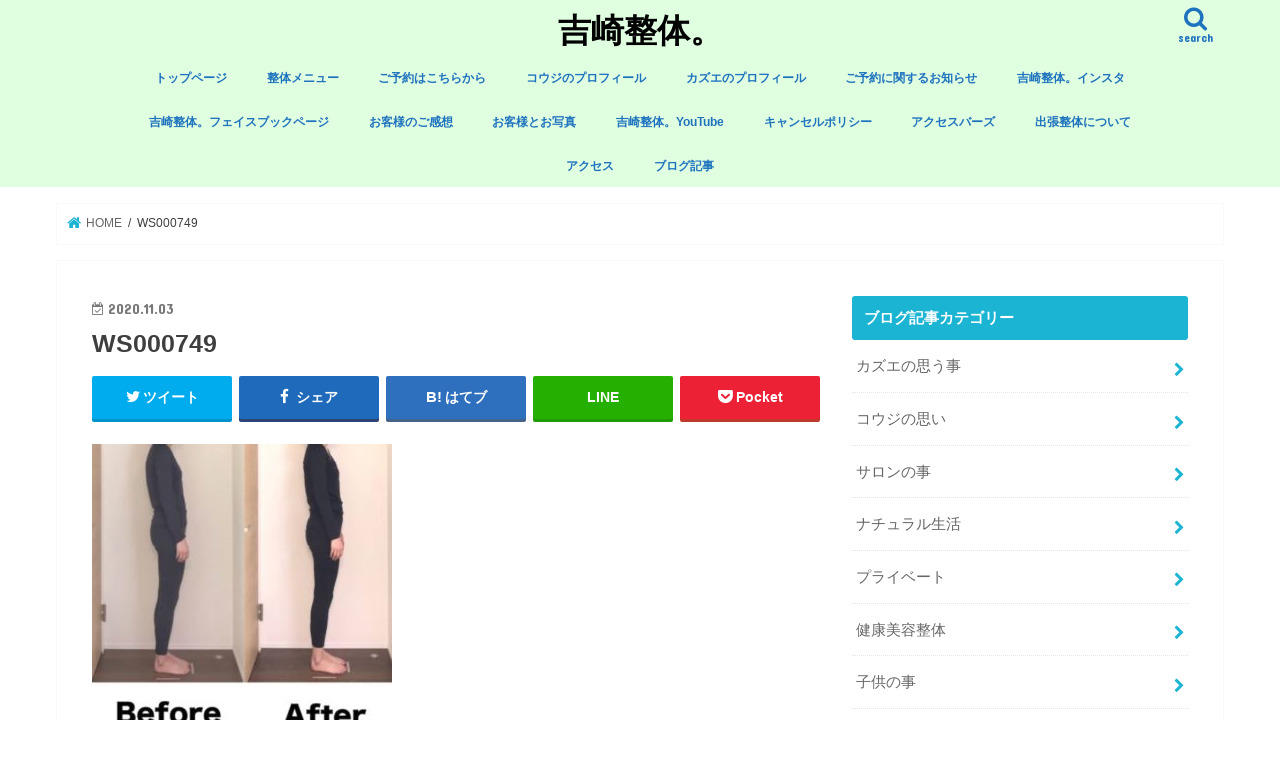

--- FILE ---
content_type: text/html; charset=UTF-8
request_url: https://yoshizakiseitai.com/konnitiha-5/ws000749/
body_size: 13636
content:
<!doctype html>
<html dir="ltr" lang="ja" prefix="og: https://ogp.me/ns#">

<head>
	<!-- Global site tag (gtag.js) - Google Analytics -->
<script async src="https://www.googletagmanager.com/gtag/js?id=UA-159929889-4"></script>
<script>
  window.dataLayer = window.dataLayer || [];
  function gtag(){dataLayer.push(arguments);}
  gtag('js', new Date());

  gtag('config', 'UA-159929889-4');
</script>
<meta name="google-site-verification" content="T-ZZ0qUAMUIRiDx0w0wkIUL_0xUwakWuzHlAQ0bgcSw" />

<meta charset="utf-8">
<meta http-equiv="X-UA-Compatible" content="IE=edge">

<meta name="HandheldFriendly" content="True">
<meta name="MobileOptimized" content="320">
<meta name="viewport" content="width=device-width, initial-scale=1"/>


<link rel="pingback" href="https://yoshizakiseitai.com/xmlrpc.php">

<!--[if IE]>
<![endif]-->




		<!-- All in One SEO 4.9.1 - aioseo.com -->
		<title>WS000749 | 吉崎整体。</title>
	<meta name="robots" content="max-snippet:-1, max-image-preview:large, max-video-preview:-1" />
	<meta name="author" content="yoshizaki-seitai"/>
	<meta name="google-site-verification" content="T-ZZ0qUAMUIRiDx0w0wkIUL_0xUwakWuzHlAQ0bgcSw" />
	<link rel="canonical" href="https://yoshizakiseitai.com/konnitiha-5/ws000749/" />
	<meta name="generator" content="All in One SEO (AIOSEO) 4.9.1" />
		<meta property="og:locale" content="ja_JP" />
		<meta property="og:site_name" content="吉崎整体。 | 筋肉が喜ぶ優しい刺激" />
		<meta property="og:type" content="article" />
		<meta property="og:title" content="WS000749 | 吉崎整体。" />
		<meta property="og:url" content="https://yoshizakiseitai.com/konnitiha-5/ws000749/" />
		<meta property="article:published_time" content="2020-11-03T08:38:50+00:00" />
		<meta property="article:modified_time" content="2020-11-03T08:38:57+00:00" />
		<meta name="twitter:card" content="summary" />
		<meta name="twitter:title" content="WS000749 | 吉崎整体。" />
		<script type="application/ld+json" class="aioseo-schema">
			{"@context":"https:\/\/schema.org","@graph":[{"@type":"BreadcrumbList","@id":"https:\/\/yoshizakiseitai.com\/konnitiha-5\/ws000749\/#breadcrumblist","itemListElement":[{"@type":"ListItem","@id":"https:\/\/yoshizakiseitai.com#listItem","position":1,"name":"\u30db\u30fc\u30e0","item":"https:\/\/yoshizakiseitai.com","nextItem":{"@type":"ListItem","@id":"https:\/\/yoshizakiseitai.com\/konnitiha-5\/ws000749\/#listItem","name":"WS000749"}},{"@type":"ListItem","@id":"https:\/\/yoshizakiseitai.com\/konnitiha-5\/ws000749\/#listItem","position":2,"name":"WS000749","previousItem":{"@type":"ListItem","@id":"https:\/\/yoshizakiseitai.com#listItem","name":"\u30db\u30fc\u30e0"}}]},{"@type":"ItemPage","@id":"https:\/\/yoshizakiseitai.com\/konnitiha-5\/ws000749\/#itempage","url":"https:\/\/yoshizakiseitai.com\/konnitiha-5\/ws000749\/","name":"WS000749 | \u5409\u5d0e\u6574\u4f53\u3002","inLanguage":"ja","isPartOf":{"@id":"https:\/\/yoshizakiseitai.com\/#website"},"breadcrumb":{"@id":"https:\/\/yoshizakiseitai.com\/konnitiha-5\/ws000749\/#breadcrumblist"},"author":{"@id":"https:\/\/yoshizakiseitai.com\/author\/8073b646c1b9b06b8192409d1e2901178bde890f\/#author"},"creator":{"@id":"https:\/\/yoshizakiseitai.com\/author\/8073b646c1b9b06b8192409d1e2901178bde890f\/#author"},"datePublished":"2020-11-03T17:38:50+09:00","dateModified":"2020-11-03T17:38:57+09:00"},{"@type":"Organization","@id":"https:\/\/yoshizakiseitai.com\/#organization","name":"\u5409\u5d0e\u6574\u4f53\u3002","description":"\u7b4b\u8089\u304c\u559c\u3076\u512a\u3057\u3044\u523a\u6fc0","url":"https:\/\/yoshizakiseitai.com\/"},{"@type":"Person","@id":"https:\/\/yoshizakiseitai.com\/author\/8073b646c1b9b06b8192409d1e2901178bde890f\/#author","url":"https:\/\/yoshizakiseitai.com\/author\/8073b646c1b9b06b8192409d1e2901178bde890f\/","name":"yoshizaki-seitai","image":{"@type":"ImageObject","@id":"https:\/\/yoshizakiseitai.com\/konnitiha-5\/ws000749\/#authorImage","url":"https:\/\/secure.gravatar.com\/avatar\/6a8c26c7d9e8f71ac67f60128e92d0ae?s=96&d=mm&r=g","width":96,"height":96,"caption":"yoshizaki-seitai"}},{"@type":"WebSite","@id":"https:\/\/yoshizakiseitai.com\/#website","url":"https:\/\/yoshizakiseitai.com\/","name":"\u5409\u5d0e\u6574\u4f53\u3002","description":"\u7b4b\u8089\u304c\u559c\u3076\u512a\u3057\u3044\u523a\u6fc0","inLanguage":"ja","publisher":{"@id":"https:\/\/yoshizakiseitai.com\/#organization"}}]}
		</script>
		<!-- All in One SEO -->

<link rel='dns-prefetch' href='//ajax.googleapis.com' />
<link rel='dns-prefetch' href='//fonts.googleapis.com' />
<link rel='dns-prefetch' href='//maxcdn.bootstrapcdn.com' />
<link rel='dns-prefetch' href='//s.w.org' />
<link rel="alternate" type="application/rss+xml" title="吉崎整体。 &raquo; フィード" href="https://yoshizakiseitai.com/feed/" />
<link rel="alternate" type="application/rss+xml" title="吉崎整体。 &raquo; コメントフィード" href="https://yoshizakiseitai.com/comments/feed/" />
<link rel="alternate" type="application/rss+xml" title="吉崎整体。 &raquo; WS000749 のコメントのフィード" href="https://yoshizakiseitai.com/konnitiha-5/ws000749/feed/" />
<script type="text/javascript">
window._wpemojiSettings = {"baseUrl":"https:\/\/s.w.org\/images\/core\/emoji\/13.1.0\/72x72\/","ext":".png","svgUrl":"https:\/\/s.w.org\/images\/core\/emoji\/13.1.0\/svg\/","svgExt":".svg","source":{"concatemoji":"https:\/\/yoshizakiseitai.com\/wp-includes\/js\/wp-emoji-release.min.js"}};
/*! This file is auto-generated */
!function(e,a,t){var n,r,o,i=a.createElement("canvas"),p=i.getContext&&i.getContext("2d");function s(e,t){var a=String.fromCharCode;p.clearRect(0,0,i.width,i.height),p.fillText(a.apply(this,e),0,0);e=i.toDataURL();return p.clearRect(0,0,i.width,i.height),p.fillText(a.apply(this,t),0,0),e===i.toDataURL()}function c(e){var t=a.createElement("script");t.src=e,t.defer=t.type="text/javascript",a.getElementsByTagName("head")[0].appendChild(t)}for(o=Array("flag","emoji"),t.supports={everything:!0,everythingExceptFlag:!0},r=0;r<o.length;r++)t.supports[o[r]]=function(e){if(!p||!p.fillText)return!1;switch(p.textBaseline="top",p.font="600 32px Arial",e){case"flag":return s([127987,65039,8205,9895,65039],[127987,65039,8203,9895,65039])?!1:!s([55356,56826,55356,56819],[55356,56826,8203,55356,56819])&&!s([55356,57332,56128,56423,56128,56418,56128,56421,56128,56430,56128,56423,56128,56447],[55356,57332,8203,56128,56423,8203,56128,56418,8203,56128,56421,8203,56128,56430,8203,56128,56423,8203,56128,56447]);case"emoji":return!s([10084,65039,8205,55357,56613],[10084,65039,8203,55357,56613])}return!1}(o[r]),t.supports.everything=t.supports.everything&&t.supports[o[r]],"flag"!==o[r]&&(t.supports.everythingExceptFlag=t.supports.everythingExceptFlag&&t.supports[o[r]]);t.supports.everythingExceptFlag=t.supports.everythingExceptFlag&&!t.supports.flag,t.DOMReady=!1,t.readyCallback=function(){t.DOMReady=!0},t.supports.everything||(n=function(){t.readyCallback()},a.addEventListener?(a.addEventListener("DOMContentLoaded",n,!1),e.addEventListener("load",n,!1)):(e.attachEvent("onload",n),a.attachEvent("onreadystatechange",function(){"complete"===a.readyState&&t.readyCallback()})),(n=t.source||{}).concatemoji?c(n.concatemoji):n.wpemoji&&n.twemoji&&(c(n.twemoji),c(n.wpemoji)))}(window,document,window._wpemojiSettings);
</script>
<style type="text/css">
img.wp-smiley,
img.emoji {
	display: inline !important;
	border: none !important;
	box-shadow: none !important;
	height: 1em !important;
	width: 1em !important;
	margin: 0 0.07em !important;
	vertical-align: -0.1em !important;
	background: none !important;
	padding: 0 !important;
}
</style>
	<link rel='stylesheet' id='sbi_styles-css'  href='https://yoshizakiseitai.com/wp-content/plugins/instagram-feed/css/sbi-styles.min.css' type='text/css' media='all' />
<link rel='stylesheet' id='wp-block-library-css'  href='https://yoshizakiseitai.com/wp-includes/css/dist/block-library/style.min.css' type='text/css' media='all' />
<link rel='stylesheet' id='aioseo/css/src/vue/standalone/blocks/table-of-contents/global.scss-css'  href='https://yoshizakiseitai.com/wp-content/plugins/all-in-one-seo-pack/dist/Lite/assets/css/table-of-contents/global.e90f6d47.css' type='text/css' media='all' />
<style id='global-styles-inline-css' type='text/css'>
body{--wp--preset--color--black: #000000;--wp--preset--color--cyan-bluish-gray: #abb8c3;--wp--preset--color--white: #ffffff;--wp--preset--color--pale-pink: #f78da7;--wp--preset--color--vivid-red: #cf2e2e;--wp--preset--color--luminous-vivid-orange: #ff6900;--wp--preset--color--luminous-vivid-amber: #fcb900;--wp--preset--color--light-green-cyan: #7bdcb5;--wp--preset--color--vivid-green-cyan: #00d084;--wp--preset--color--pale-cyan-blue: #8ed1fc;--wp--preset--color--vivid-cyan-blue: #0693e3;--wp--preset--color--vivid-purple: #9b51e0;--wp--preset--gradient--vivid-cyan-blue-to-vivid-purple: linear-gradient(135deg,rgba(6,147,227,1) 0%,rgb(155,81,224) 100%);--wp--preset--gradient--light-green-cyan-to-vivid-green-cyan: linear-gradient(135deg,rgb(122,220,180) 0%,rgb(0,208,130) 100%);--wp--preset--gradient--luminous-vivid-amber-to-luminous-vivid-orange: linear-gradient(135deg,rgba(252,185,0,1) 0%,rgba(255,105,0,1) 100%);--wp--preset--gradient--luminous-vivid-orange-to-vivid-red: linear-gradient(135deg,rgba(255,105,0,1) 0%,rgb(207,46,46) 100%);--wp--preset--gradient--very-light-gray-to-cyan-bluish-gray: linear-gradient(135deg,rgb(238,238,238) 0%,rgb(169,184,195) 100%);--wp--preset--gradient--cool-to-warm-spectrum: linear-gradient(135deg,rgb(74,234,220) 0%,rgb(151,120,209) 20%,rgb(207,42,186) 40%,rgb(238,44,130) 60%,rgb(251,105,98) 80%,rgb(254,248,76) 100%);--wp--preset--gradient--blush-light-purple: linear-gradient(135deg,rgb(255,206,236) 0%,rgb(152,150,240) 100%);--wp--preset--gradient--blush-bordeaux: linear-gradient(135deg,rgb(254,205,165) 0%,rgb(254,45,45) 50%,rgb(107,0,62) 100%);--wp--preset--gradient--luminous-dusk: linear-gradient(135deg,rgb(255,203,112) 0%,rgb(199,81,192) 50%,rgb(65,88,208) 100%);--wp--preset--gradient--pale-ocean: linear-gradient(135deg,rgb(255,245,203) 0%,rgb(182,227,212) 50%,rgb(51,167,181) 100%);--wp--preset--gradient--electric-grass: linear-gradient(135deg,rgb(202,248,128) 0%,rgb(113,206,126) 100%);--wp--preset--gradient--midnight: linear-gradient(135deg,rgb(2,3,129) 0%,rgb(40,116,252) 100%);--wp--preset--duotone--dark-grayscale: url('#wp-duotone-dark-grayscale');--wp--preset--duotone--grayscale: url('#wp-duotone-grayscale');--wp--preset--duotone--purple-yellow: url('#wp-duotone-purple-yellow');--wp--preset--duotone--blue-red: url('#wp-duotone-blue-red');--wp--preset--duotone--midnight: url('#wp-duotone-midnight');--wp--preset--duotone--magenta-yellow: url('#wp-duotone-magenta-yellow');--wp--preset--duotone--purple-green: url('#wp-duotone-purple-green');--wp--preset--duotone--blue-orange: url('#wp-duotone-blue-orange');--wp--preset--font-size--small: 13px;--wp--preset--font-size--medium: 20px;--wp--preset--font-size--large: 36px;--wp--preset--font-size--x-large: 42px;}.has-black-color{color: var(--wp--preset--color--black) !important;}.has-cyan-bluish-gray-color{color: var(--wp--preset--color--cyan-bluish-gray) !important;}.has-white-color{color: var(--wp--preset--color--white) !important;}.has-pale-pink-color{color: var(--wp--preset--color--pale-pink) !important;}.has-vivid-red-color{color: var(--wp--preset--color--vivid-red) !important;}.has-luminous-vivid-orange-color{color: var(--wp--preset--color--luminous-vivid-orange) !important;}.has-luminous-vivid-amber-color{color: var(--wp--preset--color--luminous-vivid-amber) !important;}.has-light-green-cyan-color{color: var(--wp--preset--color--light-green-cyan) !important;}.has-vivid-green-cyan-color{color: var(--wp--preset--color--vivid-green-cyan) !important;}.has-pale-cyan-blue-color{color: var(--wp--preset--color--pale-cyan-blue) !important;}.has-vivid-cyan-blue-color{color: var(--wp--preset--color--vivid-cyan-blue) !important;}.has-vivid-purple-color{color: var(--wp--preset--color--vivid-purple) !important;}.has-black-background-color{background-color: var(--wp--preset--color--black) !important;}.has-cyan-bluish-gray-background-color{background-color: var(--wp--preset--color--cyan-bluish-gray) !important;}.has-white-background-color{background-color: var(--wp--preset--color--white) !important;}.has-pale-pink-background-color{background-color: var(--wp--preset--color--pale-pink) !important;}.has-vivid-red-background-color{background-color: var(--wp--preset--color--vivid-red) !important;}.has-luminous-vivid-orange-background-color{background-color: var(--wp--preset--color--luminous-vivid-orange) !important;}.has-luminous-vivid-amber-background-color{background-color: var(--wp--preset--color--luminous-vivid-amber) !important;}.has-light-green-cyan-background-color{background-color: var(--wp--preset--color--light-green-cyan) !important;}.has-vivid-green-cyan-background-color{background-color: var(--wp--preset--color--vivid-green-cyan) !important;}.has-pale-cyan-blue-background-color{background-color: var(--wp--preset--color--pale-cyan-blue) !important;}.has-vivid-cyan-blue-background-color{background-color: var(--wp--preset--color--vivid-cyan-blue) !important;}.has-vivid-purple-background-color{background-color: var(--wp--preset--color--vivid-purple) !important;}.has-black-border-color{border-color: var(--wp--preset--color--black) !important;}.has-cyan-bluish-gray-border-color{border-color: var(--wp--preset--color--cyan-bluish-gray) !important;}.has-white-border-color{border-color: var(--wp--preset--color--white) !important;}.has-pale-pink-border-color{border-color: var(--wp--preset--color--pale-pink) !important;}.has-vivid-red-border-color{border-color: var(--wp--preset--color--vivid-red) !important;}.has-luminous-vivid-orange-border-color{border-color: var(--wp--preset--color--luminous-vivid-orange) !important;}.has-luminous-vivid-amber-border-color{border-color: var(--wp--preset--color--luminous-vivid-amber) !important;}.has-light-green-cyan-border-color{border-color: var(--wp--preset--color--light-green-cyan) !important;}.has-vivid-green-cyan-border-color{border-color: var(--wp--preset--color--vivid-green-cyan) !important;}.has-pale-cyan-blue-border-color{border-color: var(--wp--preset--color--pale-cyan-blue) !important;}.has-vivid-cyan-blue-border-color{border-color: var(--wp--preset--color--vivid-cyan-blue) !important;}.has-vivid-purple-border-color{border-color: var(--wp--preset--color--vivid-purple) !important;}.has-vivid-cyan-blue-to-vivid-purple-gradient-background{background: var(--wp--preset--gradient--vivid-cyan-blue-to-vivid-purple) !important;}.has-light-green-cyan-to-vivid-green-cyan-gradient-background{background: var(--wp--preset--gradient--light-green-cyan-to-vivid-green-cyan) !important;}.has-luminous-vivid-amber-to-luminous-vivid-orange-gradient-background{background: var(--wp--preset--gradient--luminous-vivid-amber-to-luminous-vivid-orange) !important;}.has-luminous-vivid-orange-to-vivid-red-gradient-background{background: var(--wp--preset--gradient--luminous-vivid-orange-to-vivid-red) !important;}.has-very-light-gray-to-cyan-bluish-gray-gradient-background{background: var(--wp--preset--gradient--very-light-gray-to-cyan-bluish-gray) !important;}.has-cool-to-warm-spectrum-gradient-background{background: var(--wp--preset--gradient--cool-to-warm-spectrum) !important;}.has-blush-light-purple-gradient-background{background: var(--wp--preset--gradient--blush-light-purple) !important;}.has-blush-bordeaux-gradient-background{background: var(--wp--preset--gradient--blush-bordeaux) !important;}.has-luminous-dusk-gradient-background{background: var(--wp--preset--gradient--luminous-dusk) !important;}.has-pale-ocean-gradient-background{background: var(--wp--preset--gradient--pale-ocean) !important;}.has-electric-grass-gradient-background{background: var(--wp--preset--gradient--electric-grass) !important;}.has-midnight-gradient-background{background: var(--wp--preset--gradient--midnight) !important;}.has-small-font-size{font-size: var(--wp--preset--font-size--small) !important;}.has-medium-font-size{font-size: var(--wp--preset--font-size--medium) !important;}.has-large-font-size{font-size: var(--wp--preset--font-size--large) !important;}.has-x-large-font-size{font-size: var(--wp--preset--font-size--x-large) !important;}
</style>
<link rel='stylesheet' id='style-css'  href='https://yoshizakiseitai.com/wp-content/themes/jstork/style.css' type='text/css' media='all' />
<link rel='stylesheet' id='child-style-css'  href='https://yoshizakiseitai.com/wp-content/themes/jstork_custom/style.css' type='text/css' media='all' />
<link rel='stylesheet' id='slick-css'  href='https://yoshizakiseitai.com/wp-content/themes/jstork/library/css/slick.css' type='text/css' media='all' />
<link rel='stylesheet' id='shortcode-css'  href='https://yoshizakiseitai.com/wp-content/themes/jstork/library/css/shortcode.css' type='text/css' media='all' />
<link rel='stylesheet' id='gf_Concert-css'  href='//fonts.googleapis.com/css?family=Concert+One' type='text/css' media='all' />
<link rel='stylesheet' id='gf_Lato-css'  href='//fonts.googleapis.com/css?family=Lato' type='text/css' media='all' />
<link rel='stylesheet' id='fontawesome-css'  href='//maxcdn.bootstrapcdn.com/font-awesome/4.7.0/css/font-awesome.min.css' type='text/css' media='all' />
<link rel='stylesheet' id='remodal-css'  href='https://yoshizakiseitai.com/wp-content/themes/jstork/library/css/remodal.css' type='text/css' media='all' />
<link rel='stylesheet' id='animate-css'  href='https://yoshizakiseitai.com/wp-content/themes/jstork/library/css/animate.min.css' type='text/css' media='all' />
<script type='text/javascript' src='//ajax.googleapis.com/ajax/libs/jquery/1.12.4/jquery.min.js' id='jquery-js'></script>
<link rel="https://api.w.org/" href="https://yoshizakiseitai.com/wp-json/" /><link rel="alternate" type="application/json" href="https://yoshizakiseitai.com/wp-json/wp/v2/media/2216" /><link rel="EditURI" type="application/rsd+xml" title="RSD" href="https://yoshizakiseitai.com/xmlrpc.php?rsd" />
<link rel="wlwmanifest" type="application/wlwmanifest+xml" href="https://yoshizakiseitai.com/wp-includes/wlwmanifest.xml" /> 

<link rel='shortlink' href='https://yoshizakiseitai.com/?p=2216' />
<link rel="alternate" type="application/json+oembed" href="https://yoshizakiseitai.com/wp-json/oembed/1.0/embed?url=https%3A%2F%2Fyoshizakiseitai.com%2Fkonnitiha-5%2Fws000749%2F" />
<link rel="alternate" type="text/xml+oembed" href="https://yoshizakiseitai.com/wp-json/oembed/1.0/embed?url=https%3A%2F%2Fyoshizakiseitai.com%2Fkonnitiha-5%2Fws000749%2F&#038;format=xml" />
<script type="text/javascript">
<!--
/******************************************************************************
***   COPY PROTECTED BY http://chetangole.com/blog/wp-copyprotect/   version 3.1.0 ****
******************************************************************************/
function clickIE4(){
if (event.button==2){
return false;
}
}
function clickNS4(e){
if (document.layers||document.getElementById&&!document.all){
if (e.which==2||e.which==3){
return false;
}
}
}

if (document.layers){
document.captureEvents(Event.MOUSEDOWN);
document.onmousedown=clickNS4;
}
else if (document.all&&!document.getElementById){
document.onmousedown=clickIE4;
}

document.oncontextmenu=new Function("return false")
// --> 
</script>

<script type="text/javascript">
/******************************************************************************
***   COPY PROTECTED BY http://chetangole.com/blog/wp-copyprotect/   version 3.1.0 ****
******************************************************************************/
function disableSelection(target){
if (typeof target.onselectstart!="undefined") //For IE 
	target.onselectstart=function(){return false}
else if (typeof target.style.MozUserSelect!="undefined") //For Firefox
	target.style.MozUserSelect="none"
else //All other route (For Opera)
	target.onmousedown=function(){return false}
target.style.cursor = "default"
}
</script>
<style type="text/css">
body{color: #3E3E3E;}
a, #breadcrumb li.bc_homelink a::before, .authorbox .author_sns li a::before{color: #1BB4D3;}
a:hover{color: #E69B9B;}
.article-footer .post-categories li a,.article-footer .tags a,.accordionBtn{  background: #1BB4D3;  border-color: #1BB4D3;}
.article-footer .tags a{color:#1BB4D3; background: none;}
.article-footer .post-categories li a:hover,.article-footer .tags a:hover,.accordionBtn.active{ background:#E69B9B;  border-color:#E69B9B;}
input[type="text"],input[type="password"],input[type="datetime"],input[type="datetime-local"],input[type="date"],input[type="month"],input[type="time"],input[type="week"],input[type="number"],input[type="email"],input[type="url"],input[type="search"],input[type="tel"],input[type="color"],select,textarea,.field { background-color: #ffffff;}
.header{color: #ffffff;}
.bgfull .header,.header.bg,.header #inner-header,.menu-sp{background: #e0ffe0;}
#logo a{color: #000000;}
#g_nav .nav li a,.nav_btn,.menu-sp a,.menu-sp a,.menu-sp > ul:after{color: #1e73be;}
#logo a:hover,#g_nav .nav li a:hover,.nav_btn:hover{color:#ed0000;}
@media only screen and (min-width: 768px) {
.nav > li > a:after{background: #ed0000;}
.nav ul {background: #666666;}
#g_nav .nav li ul.sub-menu li a{color: #f7f7f7;}
}
@media only screen and (max-width: 1165px) {
.site_description{background: #e0ffe0; color: #ffffff;}
}
#inner-content, #breadcrumb, .entry-content blockquote:before, .entry-content blockquote:after{background: #ffffff}
.top-post-list .post-list:before{background: #1BB4D3;}
.widget li a:after{color: #1BB4D3;}
.entry-content h2,.widgettitle,.accordion::before{background: #1bb4d3; color: #ffffff;}
.entry-content h3{border-color: #1bb4d3;}
.h_boader .entry-content h2{border-color: #1bb4d3; color: #3E3E3E;}
.h_balloon .entry-content h2:after{border-top-color: #1bb4d3;}
.entry-content ul li:before{ background: #1bb4d3;}
.entry-content ol li:before{ background: #1bb4d3;}
.post-list-card .post-list .eyecatch .cat-name,.top-post-list .post-list .eyecatch .cat-name,.byline .cat-name,.single .authorbox .author-newpost li .cat-name,.related-box li .cat-name,.carouselwrap .cat-name,.eyecatch .cat-name{background: #fced19; color:  #444444;}
ul.wpp-list li a:before{background: #1bb4d3; color: #ffffff;}
.readmore a{border:1px solid #1BB4D3;color:#1BB4D3;}
.readmore a:hover{background:#1BB4D3;color:#fff;}
.btn-wrap a{background: #1BB4D3;border: 1px solid #1BB4D3;}
.btn-wrap a:hover{background: #E69B9B;border-color: #E69B9B;}
.btn-wrap.simple a{border:1px solid #1BB4D3;color:#1BB4D3;}
.btn-wrap.simple a:hover{background:#1BB4D3;}
.blue-btn, .comment-reply-link, #submit { background-color: #1BB4D3; }
.blue-btn:hover, .comment-reply-link:hover, #submit:hover, .blue-btn:focus, .comment-reply-link:focus, #submit:focus {background-color: #E69B9B; }
#sidebar1{color: #444444;}
.widget:not(.widget_text) a{color:#666666;}
.widget:not(.widget_text) a:hover{color:#999999;}
.bgfull #footer-top,#footer-top .inner,.cta-inner{background-color: #666666; color: #CACACA;}
.footer a,#footer-top a{color: #f7f7f7;}
#footer-top .widgettitle{color: #CACACA;}
.bgfull .footer,.footer.bg,.footer .inner {background-color: #666666;color: #CACACA;}
.footer-links li a:before{ color: #e0ffe0;}
.pagination a, .pagination span,.page-links a{border-color: #1BB4D3; color: #1BB4D3;}
.pagination .current,.pagination .current:hover,.page-links ul > li > span{background-color: #1BB4D3; border-color: #1BB4D3;}
.pagination a:hover, .pagination a:focus,.page-links a:hover, .page-links a:focus{background-color: #1BB4D3; color: #fff;}
</style>
<style type="text/css" id="custom-background-css">
body.custom-background { background-color: #ffffff; }
</style>
	<link rel="icon" href="https://yoshizakiseitai.com/wp-content/uploads/2020/09/cropped-IMG_8828-32x32.jpg" sizes="32x32" />
<link rel="icon" href="https://yoshizakiseitai.com/wp-content/uploads/2020/09/cropped-IMG_8828-192x192.jpg" sizes="192x192" />
<link rel="apple-touch-icon" href="https://yoshizakiseitai.com/wp-content/uploads/2020/09/cropped-IMG_8828-180x180.jpg" />
<meta name="msapplication-TileImage" content="https://yoshizakiseitai.com/wp-content/uploads/2020/09/cropped-IMG_8828-270x270.jpg" />
		<style type="text/css" id="wp-custom-css">
			/*ロゴの大きさを変更*/
.header.headercenter #logo img {
max-height:500px;
}


#drawer .fa-bars:after {
content: 'メニュー';
font-size:11px;
font-weight: bold;
display: block;
}

		</style>
			
		
</head>

<body class="attachment attachment-template-default single single-attachment postid-2216 attachmentid-2216 attachment-jpeg custom-background bgfull pannavi_on h_default sidebarright undo_off">
	<svg xmlns="http://www.w3.org/2000/svg" viewBox="0 0 0 0" width="0" height="0" focusable="false" role="none" style="visibility: hidden; position: absolute; left: -9999px; overflow: hidden;" ><defs><filter id="wp-duotone-dark-grayscale"><feColorMatrix color-interpolation-filters="sRGB" type="matrix" values=" .299 .587 .114 0 0 .299 .587 .114 0 0 .299 .587 .114 0 0 .299 .587 .114 0 0 " /><feComponentTransfer color-interpolation-filters="sRGB" ><feFuncR type="table" tableValues="0 0.49803921568627" /><feFuncG type="table" tableValues="0 0.49803921568627" /><feFuncB type="table" tableValues="0 0.49803921568627" /><feFuncA type="table" tableValues="1 1" /></feComponentTransfer><feComposite in2="SourceGraphic" operator="in" /></filter></defs></svg><svg xmlns="http://www.w3.org/2000/svg" viewBox="0 0 0 0" width="0" height="0" focusable="false" role="none" style="visibility: hidden; position: absolute; left: -9999px; overflow: hidden;" ><defs><filter id="wp-duotone-grayscale"><feColorMatrix color-interpolation-filters="sRGB" type="matrix" values=" .299 .587 .114 0 0 .299 .587 .114 0 0 .299 .587 .114 0 0 .299 .587 .114 0 0 " /><feComponentTransfer color-interpolation-filters="sRGB" ><feFuncR type="table" tableValues="0 1" /><feFuncG type="table" tableValues="0 1" /><feFuncB type="table" tableValues="0 1" /><feFuncA type="table" tableValues="1 1" /></feComponentTransfer><feComposite in2="SourceGraphic" operator="in" /></filter></defs></svg><svg xmlns="http://www.w3.org/2000/svg" viewBox="0 0 0 0" width="0" height="0" focusable="false" role="none" style="visibility: hidden; position: absolute; left: -9999px; overflow: hidden;" ><defs><filter id="wp-duotone-purple-yellow"><feColorMatrix color-interpolation-filters="sRGB" type="matrix" values=" .299 .587 .114 0 0 .299 .587 .114 0 0 .299 .587 .114 0 0 .299 .587 .114 0 0 " /><feComponentTransfer color-interpolation-filters="sRGB" ><feFuncR type="table" tableValues="0.54901960784314 0.98823529411765" /><feFuncG type="table" tableValues="0 1" /><feFuncB type="table" tableValues="0.71764705882353 0.25490196078431" /><feFuncA type="table" tableValues="1 1" /></feComponentTransfer><feComposite in2="SourceGraphic" operator="in" /></filter></defs></svg><svg xmlns="http://www.w3.org/2000/svg" viewBox="0 0 0 0" width="0" height="0" focusable="false" role="none" style="visibility: hidden; position: absolute; left: -9999px; overflow: hidden;" ><defs><filter id="wp-duotone-blue-red"><feColorMatrix color-interpolation-filters="sRGB" type="matrix" values=" .299 .587 .114 0 0 .299 .587 .114 0 0 .299 .587 .114 0 0 .299 .587 .114 0 0 " /><feComponentTransfer color-interpolation-filters="sRGB" ><feFuncR type="table" tableValues="0 1" /><feFuncG type="table" tableValues="0 0.27843137254902" /><feFuncB type="table" tableValues="0.5921568627451 0.27843137254902" /><feFuncA type="table" tableValues="1 1" /></feComponentTransfer><feComposite in2="SourceGraphic" operator="in" /></filter></defs></svg><svg xmlns="http://www.w3.org/2000/svg" viewBox="0 0 0 0" width="0" height="0" focusable="false" role="none" style="visibility: hidden; position: absolute; left: -9999px; overflow: hidden;" ><defs><filter id="wp-duotone-midnight"><feColorMatrix color-interpolation-filters="sRGB" type="matrix" values=" .299 .587 .114 0 0 .299 .587 .114 0 0 .299 .587 .114 0 0 .299 .587 .114 0 0 " /><feComponentTransfer color-interpolation-filters="sRGB" ><feFuncR type="table" tableValues="0 0" /><feFuncG type="table" tableValues="0 0.64705882352941" /><feFuncB type="table" tableValues="0 1" /><feFuncA type="table" tableValues="1 1" /></feComponentTransfer><feComposite in2="SourceGraphic" operator="in" /></filter></defs></svg><svg xmlns="http://www.w3.org/2000/svg" viewBox="0 0 0 0" width="0" height="0" focusable="false" role="none" style="visibility: hidden; position: absolute; left: -9999px; overflow: hidden;" ><defs><filter id="wp-duotone-magenta-yellow"><feColorMatrix color-interpolation-filters="sRGB" type="matrix" values=" .299 .587 .114 0 0 .299 .587 .114 0 0 .299 .587 .114 0 0 .299 .587 .114 0 0 " /><feComponentTransfer color-interpolation-filters="sRGB" ><feFuncR type="table" tableValues="0.78039215686275 1" /><feFuncG type="table" tableValues="0 0.94901960784314" /><feFuncB type="table" tableValues="0.35294117647059 0.47058823529412" /><feFuncA type="table" tableValues="1 1" /></feComponentTransfer><feComposite in2="SourceGraphic" operator="in" /></filter></defs></svg><svg xmlns="http://www.w3.org/2000/svg" viewBox="0 0 0 0" width="0" height="0" focusable="false" role="none" style="visibility: hidden; position: absolute; left: -9999px; overflow: hidden;" ><defs><filter id="wp-duotone-purple-green"><feColorMatrix color-interpolation-filters="sRGB" type="matrix" values=" .299 .587 .114 0 0 .299 .587 .114 0 0 .299 .587 .114 0 0 .299 .587 .114 0 0 " /><feComponentTransfer color-interpolation-filters="sRGB" ><feFuncR type="table" tableValues="0.65098039215686 0.40392156862745" /><feFuncG type="table" tableValues="0 1" /><feFuncB type="table" tableValues="0.44705882352941 0.4" /><feFuncA type="table" tableValues="1 1" /></feComponentTransfer><feComposite in2="SourceGraphic" operator="in" /></filter></defs></svg><svg xmlns="http://www.w3.org/2000/svg" viewBox="0 0 0 0" width="0" height="0" focusable="false" role="none" style="visibility: hidden; position: absolute; left: -9999px; overflow: hidden;" ><defs><filter id="wp-duotone-blue-orange"><feColorMatrix color-interpolation-filters="sRGB" type="matrix" values=" .299 .587 .114 0 0 .299 .587 .114 0 0 .299 .587 .114 0 0 .299 .587 .114 0 0 " /><feComponentTransfer color-interpolation-filters="sRGB" ><feFuncR type="table" tableValues="0.098039215686275 1" /><feFuncG type="table" tableValues="0 0.66274509803922" /><feFuncB type="table" tableValues="0.84705882352941 0.41960784313725" /><feFuncA type="table" tableValues="1 1" /></feComponentTransfer><feComposite in2="SourceGraphic" operator="in" /></filter></defs></svg><div id="container">

<header class="header animated fadeIn headercenter" role="banner">
<div id="inner-header" class="wrap cf">
<div id="logo" class="gf fs_m">
<p class="h1 text"><a href="https://yoshizakiseitai.com">吉崎整体。</a></p>
</div>

<a href="#searchbox" data-remodal-target="searchbox" class="nav_btn search_btn"><span class="text gf">search</span></a>

<nav id="g_nav" role="navigation">
<ul id="menu-%e3%83%a1%e3%83%8b%e3%83%a5%e3%83%bc1" class="nav top-nav cf"><li id="menu-item-102" class="menu-item menu-item-type-post_type menu-item-object-page menu-item-home menu-item-102"><a href="https://yoshizakiseitai.com/">トップページ</a></li>
<li id="menu-item-127" class="menu-item menu-item-type-post_type menu-item-object-page menu-item-127"><a href="https://yoshizakiseitai.com/seitai-menu/">整体メニュー</a></li>
<li id="menu-item-128" class="menu-item menu-item-type-post_type menu-item-object-page menu-item-128"><a href="https://yoshizakiseitai.com/goyoyaku-kotira/">ご予約はこちらから</a></li>
<li id="menu-item-107" class="menu-item menu-item-type-post_type menu-item-object-page menu-item-107"><a href="https://yoshizakiseitai.com/titi-profile/">コウジのプロフィール</a></li>
<li id="menu-item-108" class="menu-item menu-item-type-post_type menu-item-object-page menu-item-108"><a href="https://yoshizakiseitai.com/haha-profile/">カズエのプロフィール</a></li>
<li id="menu-item-129" class="menu-item menu-item-type-post_type menu-item-object-page menu-item-129"><a href="https://yoshizakiseitai.com/goyoyaku-oshirase/">ご予約に関するお知らせ</a></li>
<li id="menu-item-259" class="menu-item menu-item-type-post_type menu-item-object-page menu-item-259"><a href="https://yoshizakiseitai.com/yosizakiseitai-instagram/">吉崎整体。インスタ</a></li>
<li id="menu-item-264" class="menu-item menu-item-type-post_type menu-item-object-page menu-item-264"><a href="https://yoshizakiseitai.com/yoshizakiseitai-fbp/">吉崎整体。フェイスブックページ</a></li>
<li id="menu-item-131" class="menu-item menu-item-type-post_type menu-item-object-page menu-item-131"><a href="https://yoshizakiseitai.com/okyakusamano-koe/">お客様のご感想</a></li>
<li id="menu-item-184" class="menu-item menu-item-type-post_type menu-item-object-page menu-item-184"><a href="https://yoshizakiseitai.com/okyakusama-syashin/">お客様とお写真</a></li>
<li id="menu-item-133" class="menu-item menu-item-type-post_type menu-item-object-page menu-item-133"><a href="https://yoshizakiseitai.com/yoshizakiseitai-youtube/">吉崎整体。YouTube</a></li>
<li id="menu-item-130" class="menu-item menu-item-type-post_type menu-item-object-page menu-item-130"><a href="https://yoshizakiseitai.com/cancellation-policy/">キャンセルポリシー</a></li>
<li id="menu-item-134" class="menu-item menu-item-type-post_type menu-item-object-page menu-item-134"><a href="https://yoshizakiseitai.com/access-bars/">アクセスバーズ</a></li>
<li id="menu-item-135" class="menu-item menu-item-type-post_type menu-item-object-page menu-item-135"><a href="https://yoshizakiseitai.com/syuttyou-seitai/">出張整体について</a></li>
<li id="menu-item-295" class="menu-item menu-item-type-post_type menu-item-object-page menu-item-295"><a href="https://yoshizakiseitai.com/access/">アクセス</a></li>
<li id="menu-item-444" class="menu-item menu-item-type-post_type menu-item-object-page current_page_parent menu-item-444"><a href="https://yoshizakiseitai.com/blogkiji/">ブログ記事</a></li>
</ul></nav>

<a href="#spnavi" data-remodal-target="spnavi" class="nav_btn"><span class="text gf">menu</span></a>



</div>
</header>
	

<div class="remodal" data-remodal-id="spnavi" data-remodal-options="hashTracking:false">
<button data-remodal-action="close" class="remodal-close"><span class="text gf">CLOSE</span></button>
<ul id="menu-%e3%83%a1%e3%83%8b%e3%83%a5%e3%83%bc1-1" class="sp_g_nav nav top-nav cf"><li class="menu-item menu-item-type-post_type menu-item-object-page menu-item-home menu-item-102"><a href="https://yoshizakiseitai.com/">トップページ</a></li>
<li class="menu-item menu-item-type-post_type menu-item-object-page menu-item-127"><a href="https://yoshizakiseitai.com/seitai-menu/">整体メニュー</a></li>
<li class="menu-item menu-item-type-post_type menu-item-object-page menu-item-128"><a href="https://yoshizakiseitai.com/goyoyaku-kotira/">ご予約はこちらから</a></li>
<li class="menu-item menu-item-type-post_type menu-item-object-page menu-item-107"><a href="https://yoshizakiseitai.com/titi-profile/">コウジのプロフィール</a></li>
<li class="menu-item menu-item-type-post_type menu-item-object-page menu-item-108"><a href="https://yoshizakiseitai.com/haha-profile/">カズエのプロフィール</a></li>
<li class="menu-item menu-item-type-post_type menu-item-object-page menu-item-129"><a href="https://yoshizakiseitai.com/goyoyaku-oshirase/">ご予約に関するお知らせ</a></li>
<li class="menu-item menu-item-type-post_type menu-item-object-page menu-item-259"><a href="https://yoshizakiseitai.com/yosizakiseitai-instagram/">吉崎整体。インスタ</a></li>
<li class="menu-item menu-item-type-post_type menu-item-object-page menu-item-264"><a href="https://yoshizakiseitai.com/yoshizakiseitai-fbp/">吉崎整体。フェイスブックページ</a></li>
<li class="menu-item menu-item-type-post_type menu-item-object-page menu-item-131"><a href="https://yoshizakiseitai.com/okyakusamano-koe/">お客様のご感想</a></li>
<li class="menu-item menu-item-type-post_type menu-item-object-page menu-item-184"><a href="https://yoshizakiseitai.com/okyakusama-syashin/">お客様とお写真</a></li>
<li class="menu-item menu-item-type-post_type menu-item-object-page menu-item-133"><a href="https://yoshizakiseitai.com/yoshizakiseitai-youtube/">吉崎整体。YouTube</a></li>
<li class="menu-item menu-item-type-post_type menu-item-object-page menu-item-130"><a href="https://yoshizakiseitai.com/cancellation-policy/">キャンセルポリシー</a></li>
<li class="menu-item menu-item-type-post_type menu-item-object-page menu-item-134"><a href="https://yoshizakiseitai.com/access-bars/">アクセスバーズ</a></li>
<li class="menu-item menu-item-type-post_type menu-item-object-page menu-item-135"><a href="https://yoshizakiseitai.com/syuttyou-seitai/">出張整体について</a></li>
<li class="menu-item menu-item-type-post_type menu-item-object-page menu-item-295"><a href="https://yoshizakiseitai.com/access/">アクセス</a></li>
<li class="menu-item menu-item-type-post_type menu-item-object-page current_page_parent menu-item-444"><a href="https://yoshizakiseitai.com/blogkiji/">ブログ記事</a></li>
</ul><button data-remodal-action="close" class="remodal-close"><span class="text gf">CLOSE</span></button>
</div>




<div class="remodal searchbox" data-remodal-id="searchbox" data-remodal-options="hashTracking:false">
<div class="search cf"><dl><dt>キーワードで記事を検索</dt><dd><form role="search" method="get" id="searchform" class="searchform cf" action="https://yoshizakiseitai.com/" >
		<input type="search" placeholder="検索する" value="" name="s" id="s" />
		<button type="submit" id="searchsubmit" ><i class="fa fa-search"></i></button>
		</form></dd></dl></div>
<button data-remodal-action="close" class="remodal-close"><span class="text gf">CLOSE</span></button>
</div>






<div id="breadcrumb" class="breadcrumb inner wrap cf"><ul itemscope itemtype="http://schema.org/BreadcrumbList"><li itemprop="itemListElement" itemscope itemtype="http://schema.org/ListItem" class="bc_homelink"><a itemprop="item" href="https://yoshizakiseitai.com/"><span itemprop="name"> HOME</span></a><meta itemprop="position" content="1" /></li><li itemprop="itemListElement" itemscope itemtype="http://schema.org/ListItem" class="bc_posttitle"><span itemprop="name">WS000749</span><meta itemprop="position" content="3" /></li></ul></div>	<style type="text/css">
<!--
a:hover {
position: relative;
top: 2px;
left: 2px;
text-decoration: none;
} 
-->
</style>
<div id="content">
<div id="inner-content" class="wrap cf">

<main id="main" class="m-all t-all d-5of7 cf" role="main">
<article id="post-2216" class="post-2216 attachment type-attachment status-inherit hentry article cf" role="article">
<header class="article-header entry-header">
<p class="byline entry-meta vcard cf">
<time class="date gf entry-date updated"  datetime="2020-11-03">2020.11.03</time>

<span class="writer name author"><span class="fn">yoshizaki-seitai</span></span>
</p>

<h1 class="entry-title single-title" itemprop="headline" rel="bookmark">WS000749</h1>

<div class="share short">
<div class="sns">
<ul class="cf">

<li class="twitter"> 
<a target="blank" href="//twitter.com/intent/tweet?url=https%3A%2F%2Fyoshizakiseitai.com%2Fkonnitiha-5%2Fws000749%2F&text=WS000749&tw_p=tweetbutton" onclick="window.open(this.href, 'tweetwindow', 'width=550, height=450,personalbar=0,toolbar=0,scrollbars=1,resizable=1'); return false;"><i class="fa fa-twitter"></i><span class="text">ツイート</span><span class="count"></span></a>
</li>

<li class="facebook">
<a href="//www.facebook.com/sharer.php?src=bm&u=https%3A%2F%2Fyoshizakiseitai.com%2Fkonnitiha-5%2Fws000749%2F&t=WS000749" onclick="javascript:window.open(this.href, '', 'menubar=no,toolbar=no,resizable=yes,scrollbars=yes,height=300,width=600');return false;"><i class="fa fa-facebook"></i>
<span class="text">シェア</span><span class="count"></span></a>
</li>

<li class="hatebu">       
<a href="//b.hatena.ne.jp/add?mode=confirm&url=https://yoshizakiseitai.com/konnitiha-5/ws000749/&title=WS000749" onclick="window.open(this.href, 'HBwindow', 'width=600, height=400, menubar=no, toolbar=no, scrollbars=yes'); return false;" target="_blank"><span class="text">はてブ</span><span class="count"></span></a>
</li>

<li class="line">
<a href="//line.me/R/msg/text/?WS000749%0Ahttps%3A%2F%2Fyoshizakiseitai.com%2Fkonnitiha-5%2Fws000749%2F" target="_blank"><span>LINE</span></a>
</li>

<li class="pocket">
<a href="//getpocket.com/edit?url=https://yoshizakiseitai.com/konnitiha-5/ws000749/&title=WS000749" onclick="window.open(this.href, 'FBwindow', 'width=550, height=350, menubar=no, toolbar=no, scrollbars=yes'); return false;"><i class="fa fa-get-pocket"></i><span class="text">Pocket</span><span class="count"></span></a></li>

</ul>
</div> 
</div></header>



<section class="entry-content cf">


<p class="attachment"><a href='https://yoshizakiseitai.com/wp-content/uploads/2020/11/WS000749.jpg'><img width="300" height="289" src="https://yoshizakiseitai.com/wp-content/uploads/2020/11/WS000749-300x289.jpg" class="attachment-medium size-medium" alt="yoshizakiseitai" loading="lazy" srcset="https://yoshizakiseitai.com/wp-content/uploads/2020/11/WS000749-300x289.jpg 300w, https://yoshizakiseitai.com/wp-content/uploads/2020/11/WS000749.jpg 433w" sizes="(max-width: 300px) 100vw, 300px" /></a></p>


</section>






<div class="sharewrap wow animated fadeIn" data-wow-delay="0.5s">

<div class="share">
<div class="sns">
<ul class="cf">

<li class="twitter"> 
<a target="blank" href="//twitter.com/intent/tweet?url=https%3A%2F%2Fyoshizakiseitai.com%2Fkonnitiha-5%2Fws000749%2F&text=WS000749&tw_p=tweetbutton" onclick="window.open(this.href, 'tweetwindow', 'width=550, height=450,personalbar=0,toolbar=0,scrollbars=1,resizable=1'); return false;"><i class="fa fa-twitter"></i><span class="text">ツイート</span><span class="count"></span></a>
</li>

<li class="facebook">
<a href="//www.facebook.com/sharer.php?src=bm&u=https%3A%2F%2Fyoshizakiseitai.com%2Fkonnitiha-5%2Fws000749%2F&t=WS000749" onclick="javascript:window.open(this.href, '', 'menubar=no,toolbar=no,resizable=yes,scrollbars=yes,height=300,width=600');return false;"><i class="fa fa-facebook"></i>
<span class="text">シェア</span><span class="count"></span></a>
</li>

<li class="hatebu">       
<a href="//b.hatena.ne.jp/add?mode=confirm&url=https://yoshizakiseitai.com/konnitiha-5/ws000749/&title=WS000749" onclick="window.open(this.href, 'HBwindow', 'width=600, height=400, menubar=no, toolbar=no, scrollbars=yes'); return false;" target="_blank"><span class="text">はてブ</span><span class="count"></span></a>
</li>

<li class="line">
<a href="//line.me/R/msg/text/?WS000749%0Ahttps%3A%2F%2Fyoshizakiseitai.com%2Fkonnitiha-5%2Fws000749%2F" target="_blank"><span>LINE</span></a>
</li>

<li class="pocket">
<a href="//getpocket.com/edit?url=https://yoshizakiseitai.com/konnitiha-5/ws000749/&title=WS000749" onclick="window.open(this.href, 'FBwindow', 'width=550, height=350, menubar=no, toolbar=no, scrollbars=yes'); return false;"><i class="fa fa-get-pocket"></i><span class="text">Pocket</span><span class="count"></span></a></li>

<li class="feedly">
<a href="https://feedly.com/i/subscription/feed/https://yoshizakiseitai.com/feed/"  target="blank"><i class="fa fa-rss"></i><span class="text">feedly</span><span class="count"></span></a></li>    
</ul>
</div>
</div></div>




	<div id="respond" class="comment-respond">
		<h3 id="reply-title" class="comment-reply-title">コメントを残す <small><a rel="nofollow" id="cancel-comment-reply-link" href="/konnitiha-5/ws000749/#respond" style="display:none;">コメントをキャンセル</a></small></h3><form action="https://yoshizakiseitai.com/wp-comments-post.php" method="post" id="commentform" class="comment-form" novalidate><p class="comment-notes"><span id="email-notes">メールアドレスが公開されることはありません。</span> <span class="required-field-message" aria-hidden="true"><span class="required" aria-hidden="true">*</span> が付いている欄は必須項目です</span></p><p class="comment-form-comment"><label for="comment">コメント <span class="required" aria-hidden="true">*</span></label> <textarea id="comment" name="comment" cols="45" rows="8" maxlength="65525" required></textarea></p><p class="comment-form-author"><label for="author">名前 <span class="required" aria-hidden="true">*</span></label> <input id="author" name="author" type="text" value="" size="30" maxlength="245" required /></p>
<p class="comment-form-email"><label for="email">メール <span class="required" aria-hidden="true">*</span></label> <input id="email" name="email" type="email" value="" size="30" maxlength="100" aria-describedby="email-notes" required /></p>
<p class="comment-form-url"><label for="url">サイト</label> <input id="url" name="url" type="url" value="" size="30" maxlength="200" /></p>
<p class="comment-form-cookies-consent"><input id="wp-comment-cookies-consent" name="wp-comment-cookies-consent" type="checkbox" value="yes" /> <label for="wp-comment-cookies-consent">次回のコメントで使用するためブラウザーに自分の名前、メールアドレス、サイトを保存する。</label></p>
<p class="form-submit"><input name="submit" type="submit" id="submit" class="submit" value="コメントを送信" /> <input type='hidden' name='comment_post_ID' value='2216' id='comment_post_ID' />
<input type='hidden' name='comment_parent' id='comment_parent' value='0' />
</p><p class="tsa_param_field_tsa_" style="display:none;">email confirm<span class="required">*</span><input type="text" name="tsa_email_param_field___" id="tsa_email_param_field___" size="30" value="" />
	</p><p class="tsa_param_field_tsa_2" style="display:none;">post date<span class="required">*</span><input type="text" name="tsa_param_field_tsa_3" id="tsa_param_field_tsa_3" size="30" value="2025-12-04 21:06:19" />
	</p><p id="throwsSpamAway">日本語が含まれない投稿は無視されますのでご注意ください。（スパム対策）</p></form>	</div><!-- #respond -->
	
</article>

<div class="np-post">
<div class="navigation">
<div class="prev np-post-list">
<div class="home_link">
<a href="https://yoshizakiseitai.com"><figure class="eyecatch"><i class="fa fa-home"></i></figure><span class="ttl">トップページへ</span></a>
</div>
</div>

<div class="next np-post-list">
<div class="home_link">
<a href="https://yoshizakiseitai.com"><span class="ttl">トップページへ</span><figure class="eyecatch"><i class="fa fa-home"></i></figure></a>
</div>
</div>
</div>
</div>

  <div class="related-box original-related wow animated fadeIn cf">
    <div class="inbox">
	    <h2 class="related-h h_ttl"><span class="gf">RECOMMEND</span>こちらの記事も人気です。</h2>
		    <div class="related-post">
				<ul class="related-list cf">

  	        <li rel="bookmark" title="1ヶ月1回65分で元気な身体に近づけるとしたら？">
		        <a href="https://yoshizakiseitai.com/genkinakarada-teniireru/" rel=\"bookmark" title="1ヶ月1回65分で元気な身体に近づけるとしたら？" class="title">
		        	<figure class="eyecatch">
	        	                <img width="300" height="200" src="https://yoshizakiseitai.com/wp-content/uploads/2020/11/WS000053-1-300x200.jpg" class="attachment-post-thum size-post-thum wp-post-image" alt="yoshizakiseitai" />	        	        		<span class="cat-name">健康美容整体</span>
		            </figure>
					<time class="date gf">2020.11.19</time>
					<h3 class="ttl">
						1ヶ月1回65分で元気な身体に近づけるとしたら？					</h3>
				</a>
	        </li>
  	        <li rel="bookmark" title="ハラミとロースと…">
		        <a href="https://yoshizakiseitai.com/haramitoro-su/" rel=\"bookmark" title="ハラミとロースと…" class="title">
		        	<figure class="eyecatch">
	        	                <img width="300" height="200" src="https://yoshizakiseitai.com/wp-content/uploads/2020/11/WS000704-300x200.jpg" class="attachment-post-thum size-post-thum wp-post-image" alt="yoshizakiseitai" loading="lazy" />	        	        		<span class="cat-name">健康美容整体</span>
		            </figure>
					<time class="date gf">2019.7.2</time>
					<h3 class="ttl">
						ハラミとロースと…					</h3>
				</a>
	        </li>
  	        <li rel="bookmark" title="かずえの気持ち②">
		        <a href="https://yoshizakiseitai.com/kazuenokimoti-2/" rel=\"bookmark" title="かずえの気持ち②" class="title">
		        	<figure class="eyecatch">
	        	                <img width="300" height="200" src="https://yoshizakiseitai.com/wp-content/uploads/2020/10/WS000179-300x200.jpg" class="attachment-post-thum size-post-thum wp-post-image" alt="yoshizakiseitai" loading="lazy" />	        	        		<span class="cat-name">カズエの思う事</span>
		            </figure>
					<time class="date gf">2017.11.8</time>
					<h3 class="ttl">
						かずえの気持ち②					</h3>
				</a>
	        </li>
  	        <li rel="bookmark" title="Touch">
		        <a href="https://yoshizakiseitai.com/touch/" rel=\"bookmark" title="Touch" class="title">
		        	<figure class="eyecatch">
	        	                <img width="300" height="200" src="https://yoshizakiseitai.com/wp-content/uploads/2020/11/WS000735-300x200.jpg" class="attachment-post-thum size-post-thum wp-post-image" alt="yoshizakiseitai" loading="lazy" srcset="https://yoshizakiseitai.com/wp-content/uploads/2020/11/WS000735-300x200.jpg 300w, https://yoshizakiseitai.com/wp-content/uploads/2020/11/WS000735-436x290.jpg 436w" sizes="(max-width: 300px) 100vw, 300px" />	        	        		<span class="cat-name">健康美容整体</span>
		            </figure>
					<time class="date gf">2019.8.25</time>
					<h3 class="ttl">
						Touch					</h3>
				</a>
	        </li>
  	        <li rel="bookmark" title="30歳過ぎたらメンテナンスは必須です&#x261d;">
		        <a href="https://yoshizakiseitai.com/30sugitaramentenansuhissu/" rel=\"bookmark" title="30歳過ぎたらメンテナンスは必須です&#x261d;" class="title">
		        	<figure class="eyecatch">
	        	                <img width="300" height="200" src="https://yoshizakiseitai.com/wp-content/uploads/2020/11/WS000554-300x200.jpg" class="attachment-post-thum size-post-thum wp-post-image" alt="yoshizakiseitai" loading="lazy" />	        	        		<span class="cat-name">健康美容整体</span>
		            </figure>
					<time class="date gf">2018.11.18</time>
					<h3 class="ttl">
						30歳過ぎたらメンテナンスは必須です&#x261d;					</h3>
				</a>
	        </li>
  	        <li rel="bookmark" title="体温が上がると…？">
		        <a href="https://yoshizakiseitai.com/taiongaagaruto/" rel=\"bookmark" title="体温が上がると…？" class="title">
		        	<figure class="eyecatch">
	        	                <img width="300" height="200" src="https://yoshizakiseitai.com/wp-content/uploads/2020/11/WS000575-300x200.jpg" class="attachment-post-thum size-post-thum wp-post-image" alt="yoshizakiseitai" loading="lazy" />	        	        		<span class="cat-name">健康美容整体</span>
		            </figure>
					<time class="date gf">2018.12.18</time>
					<h3 class="ttl">
						体温が上がると…？					</h3>
				</a>
	        </li>
  	        <li rel="bookmark" title="少ない回数で効果実感&#x2728;">
		        <a href="https://yoshizakiseitai.com/suunaikaisuukouka/" rel=\"bookmark" title="少ない回数で効果実感&#x2728;" class="title">
		        	<figure class="eyecatch">
	        	                <img width="300" height="200" src="https://yoshizakiseitai.com/wp-content/uploads/2020/11/WS000478-300x200.jpg" class="attachment-post-thum size-post-thum wp-post-image" alt="yoshizakiseitai" loading="lazy" srcset="https://yoshizakiseitai.com/wp-content/uploads/2020/11/WS000478-300x200.jpg 300w, https://yoshizakiseitai.com/wp-content/uploads/2020/11/WS000478-433x290.jpg 433w" sizes="(max-width: 300px) 100vw, 300px" />	        	        		<span class="cat-name">健康美容整体</span>
		            </figure>
					<time class="date gf">2018.9.23</time>
					<h3 class="ttl">
						少ない回数で効果実感&#x2728;					</h3>
				</a>
	        </li>
  	        <li rel="bookmark" title="これからを変える【魔法】をあなたに">
		        <a href="https://yoshizakiseitai.com/mahouwoanatani/" rel=\"bookmark" title="これからを変える【魔法】をあなたに" class="title">
		        	<figure class="eyecatch">
	        	                <img width="300" height="200" src="https://yoshizakiseitai.com/wp-content/uploads/2020/11/WS000786-300x200.jpg" class="attachment-post-thum size-post-thum wp-post-image" alt="yoshizakiseitai" loading="lazy" srcset="https://yoshizakiseitai.com/wp-content/uploads/2020/11/WS000786-300x200.jpg 300w, https://yoshizakiseitai.com/wp-content/uploads/2020/11/WS000786-432x290.jpg 432w" sizes="(max-width: 300px) 100vw, 300px" />	        	        		<span class="cat-name">健康美容整体</span>
		            </figure>
					<time class="date gf">2019.12.6</time>
					<h3 class="ttl">
						これからを変える【魔法】をあなたに					</h3>
				</a>
	        </li>
  
  			</ul>
	    </div>
    </div>
</div>
  
<div class="authorbox wow animated fadeIn" data-wow-delay="0.5s">
</div>
</main>
<div id="sidebar1" class="sidebar m-all t-all d-2of7 cf" role="complementary">

<div id="categories-2" class="widget widget_categories"><h4 class="widgettitle"><span>ブログ記事カテゴリー</span></h4>
			<ul>
					<li class="cat-item cat-item-24"><a href="https://yoshizakiseitai.com/category/%e6%af%8d%e3%81%ae%e6%80%9d%e3%81%86%e4%ba%8b/">カズエの思う事</a>
</li>
	<li class="cat-item cat-item-25"><a href="https://yoshizakiseitai.com/category/%e3%82%b3%e3%82%a6%e3%82%b8%e3%81%ae%e6%80%9d%e3%81%84/">コウジの思い</a>
</li>
	<li class="cat-item cat-item-21"><a href="https://yoshizakiseitai.com/category/%e3%82%b5%e3%83%ad%e3%83%b3%e3%81%ae%e4%ba%8b/">サロンの事</a>
</li>
	<li class="cat-item cat-item-19"><a href="https://yoshizakiseitai.com/category/%e3%83%8a%e3%83%81%e3%83%a5%e3%83%a9%e3%83%ab%e7%94%9f%e6%b4%bb/">ナチュラル生活</a>
</li>
	<li class="cat-item cat-item-1"><a href="https://yoshizakiseitai.com/category/%e6%9c%aa%e5%88%86%e9%a1%9e/">プライベート</a>
</li>
	<li class="cat-item cat-item-18"><a href="https://yoshizakiseitai.com/category/%e7%be%8e%e5%ae%b9%e6%95%b4%e4%bd%93/">健康美容整体</a>
</li>
	<li class="cat-item cat-item-23"><a href="https://yoshizakiseitai.com/category/%e5%ad%90%e4%be%9b%e3%81%ae%e4%ba%8b/">子供の事</a>
</li>
	<li class="cat-item cat-item-15"><a href="https://yoshizakiseitai.com/category/%e5%ad%a6%e6%a0%a1%e8%a1%8c%e4%ba%8b/">学校行事</a>
</li>
	<li class="cat-item cat-item-11"><a href="https://yoshizakiseitai.com/category/%e5%ae%b6%e6%97%8f%e3%81%ae%e6%99%82%e9%96%93/">家族の時間</a>
</li>
	<li class="cat-item cat-item-14"><a href="https://yoshizakiseitai.com/category/%e6%88%91%e3%81%8c%e5%ae%b6%e3%81%ae%e7%99%ba%e9%85%b5%e9%a3%9f%e5%93%81/">我が家の発酵食品</a>
</li>
	<li class="cat-item cat-item-10"><a href="https://yoshizakiseitai.com/category/%e6%89%8b%e4%bb%95%e4%ba%8b/">手仕事</a>
</li>
	<li class="cat-item cat-item-13"><a href="https://yoshizakiseitai.com/category/%e6%89%8b%e4%bd%9c%e3%82%8a%e3%82%b9%e3%82%a4%e3%83%bc%e3%83%84/">手作りスイーツ</a>
</li>
	<li class="cat-item cat-item-16"><a href="https://yoshizakiseitai.com/category/%e7%84%a1%e8%be%b2%e8%96%ac%e9%87%8e%e8%8f%9c/">無農薬野菜</a>
</li>
	<li class="cat-item cat-item-12"><a href="https://yoshizakiseitai.com/category/%e7%9f%a2%e5%b1%b1%e3%82%af%e3%83%aa%e3%83%8b%e3%83%83%e3%82%af/">矢山クリニック</a>
</li>
	<li class="cat-item cat-item-17"><a href="https://yoshizakiseitai.com/category/%e8%87%aa%e5%b7%b1%e3%83%a1%e3%83%b3%e3%83%86%e3%83%8a%e3%83%b3%e3%82%b9/">自己メンテナンス</a>
</li>
	<li class="cat-item cat-item-20"><a href="https://yoshizakiseitai.com/category/%e8%87%aa%e5%b7%b1%e7%b4%b9%e4%bb%8b/">自己紹介</a>
</li>
	<li class="cat-item cat-item-22"><a href="https://yoshizakiseitai.com/category/%e9%a3%9f%e7%94%9f%e6%b4%bb/">食生活</a>
</li>
			</ul>

			</div>


</div></div>
</div>



<footer id="footer" class="footer wow animated fadeIn" role="contentinfo">
	<div id="inner-footer" class="inner wrap cf">

	
		<div id="footer-top" class="cf">
	
											
								
							
		</div>

		
	
		<div id="footer-bottom">
						<p class="source-org copyright">&copy;Copyright2025 <a href="https://yoshizakiseitai.com/" rel="nofollow">吉崎整体。</a>.All Rights Reserved.</p>
		</div>
	</div>
</footer>
</div>
<a href="tel:08052687216" onclick="ga('send','event','Phone','Click To Call', 'Phone')"; style="color:#ffffff !important; background-color:#0000f9;" class="ctc_bar" id="click_to_call_bar""> <span class="icon  ctc-icon-phone"></span>今すぐ電話予約をする</a><script type="text/javascript">
disableSelection(document.body)
</script>
<small>Copy Protected by <a href="http://chetangole.com/" target="_blank">Chetan</a>'s <a href="http://chetangole.com/blog/wp-copyprotect/" target="_blank">WP-Copyprotect</a>.</small>
<div id="page-top">
	<a href="#header" class="pt-button" title="ページトップへ"></a>
</div>

<script>
	jQuery(document).ready(function($) {
		$(function() {
		    var showFlag = false;
		    var topBtn = $('#page-top');
		    var showFlag = false;
		
		    $(window).scroll(function () {
		        if ($(this).scrollTop() > 400) {
		            if (showFlag == false) {
		                showFlag = true;
		                topBtn.stop().addClass('pt-active');
		            }
		        } else {
		            if (showFlag) {
		                showFlag = false;
		                topBtn.stop().removeClass('pt-active');
		            }
		        }
		    });
		    // smooth scroll
		    topBtn.click(function () {
		        $('body,html').animate({
		            scrollTop: 0
		        }, 500);
		        return false;
		    });
		});
	  loadGravatars();
	});
</script>
<script>
$(function(){
	$(".widget_categories li, .widget_nav_menu li").has("ul").toggleClass("accordionMenu");
	$(".widget ul.children , .widget ul.sub-menu").after("<span class='accordionBtn'></span>");
	$(".widget ul.children , .widget ul.sub-menu").hide();
	$("ul .accordionBtn").on("click", function() {
		$(this).prev("ul").slideToggle();
		$(this).toggleClass("active");
	});
});
</script><!-- Instagram Feed JS -->
<script type="text/javascript">
var sbiajaxurl = "https://yoshizakiseitai.com/wp-admin/admin-ajax.php";
</script>
<link rel='stylesheet' id='ctc-styles-css'  href='https://yoshizakiseitai.com/wp-content/plugins/really-simple-click-to-call/css/ctc_style.css' type='text/css' media='all' />
<script type="module"  src='https://yoshizakiseitai.com/wp-content/plugins/all-in-one-seo-pack/dist/Lite/assets/table-of-contents.95d0dfce.js' id='aioseo/js/src/vue/standalone/blocks/table-of-contents/frontend.js-js'></script>
<script type='text/javascript' src='https://yoshizakiseitai.com/wp-content/themes/jstork/library/js/libs/wow.min.js' id='wow-js'></script>
<script type='text/javascript' src='https://yoshizakiseitai.com/wp-content/themes/jstork/library/js/libs/slick.min.js' id='slick-js'></script>
<script type='text/javascript' src='https://yoshizakiseitai.com/wp-content/themes/jstork/library/js/libs/remodal.js' id='remodal-js'></script>
<script type='text/javascript' src='https://yoshizakiseitai.com/wp-content/themes/jstork/library/js/libs/masonry.pkgd.min.js' id='masonry.pkgd.min-js'></script>
<script type='text/javascript' src='https://yoshizakiseitai.com/wp-includes/js/imagesloaded.min.js' id='imagesloaded-js'></script>
<script type='text/javascript' src='https://yoshizakiseitai.com/wp-content/themes/jstork/library/js/scripts.js' id='main-js-js'></script>
<script type='text/javascript' src='https://yoshizakiseitai.com/wp-content/themes/jstork/library/js/libs/modernizr.custom.min.js' id='css-modernizr-js'></script>
<script type='text/javascript' src='https://yoshizakiseitai.com/wp-content/plugins/throws-spam-away/js/tsa_params.min.js' id='throws-spam-away-script-js'></script>
</body>
</html>

--- FILE ---
content_type: text/css
request_url: https://yoshizakiseitai.com/wp-content/themes/jstork_custom/style.css
body_size: 0
content:
@charset "utf-8";
/*
Template: jstork
Theme Name: stork_custom
Theme URI:http://open-cage.com/stork/
*/




